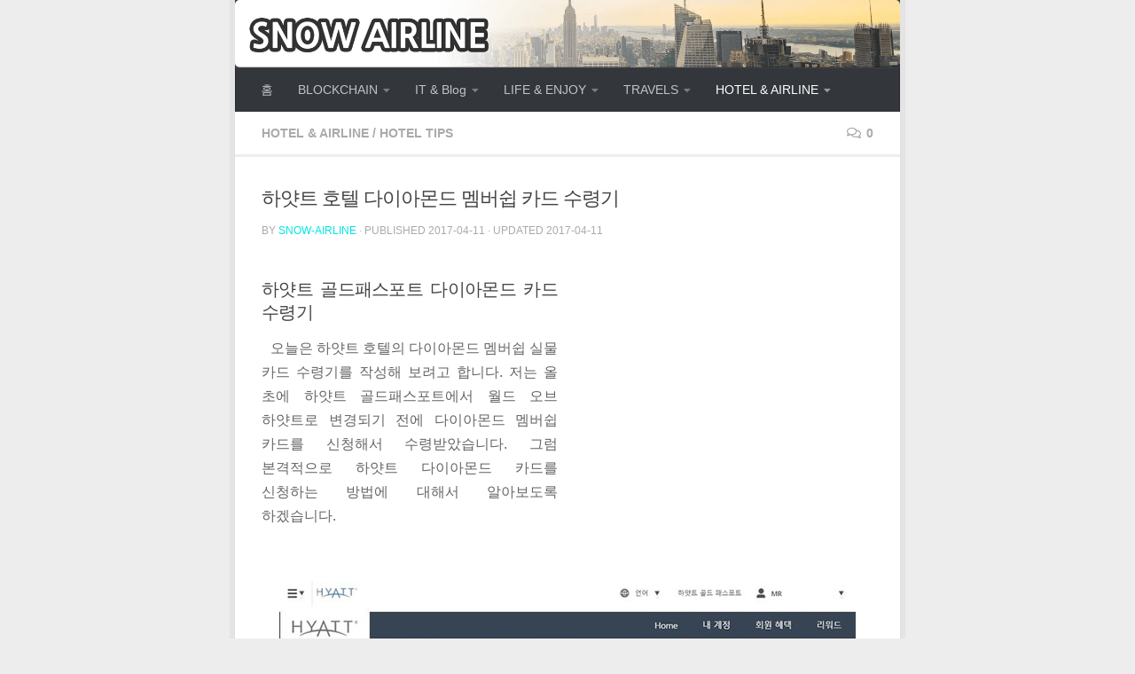

--- FILE ---
content_type: text/html; charset=UTF-8
request_url: http://snow-airline.com/hyatt-diamond/
body_size: 14155
content:
<!DOCTYPE html>
<html class="no-js" lang="ko-KR">
<head>
  <meta charset="UTF-8">
  <meta name="viewport" content="width=device-width, initial-scale=1.0">
  <link rel="profile" href="https://gmpg.org/xfn/11"/>
  <link rel="pingback" href="http://snow-airline.com/xmlrpc.php">

  <title>하얏트 호텔 다이아몬드 멤버쉽 카드 수령기</title><link rel="canonical" href="http://snow-airline.com/hyatt-diamond/"><meta name="description" content="하얏트 골드패스포트 다이아몬드 카드 수령기 오늘은 하얏트 호텔의 다이아몬드 멤버쉽 실물 카드 수령기를 작성해 보려고 합니다. 저는 올 초에 하얏트 골드패스포트에서 월드 오브 하얏트로 변경되기 전에 다이아몬드 멤버쉽 카드를 신"><meta name="keywords" content="하얏트,하얏트골드패스포트,하얏트다이아,하얏트다이아몬드"><meta property="og:type" content="article"><meta property="og:title" content="하얏트 호텔 다이아몬드 멤버쉽 카드 수령기"><meta property="og:url" content="http://snow-airline.com/hyatt-diamond/"><meta property="og:description" content="하얏트 골드패스포트 다이아몬드 카드 수령기 오늘은 하얏트 호텔의 다이아몬드 멤버쉽 실물 카드 수령기를 작성해 보려고 합니다. 저는 올 초에 하얏트 골드패스포트에서 월드 오브 하얏트로 변경되기 전에 다이아몬드 멤버쉽 카드를 신"><meta property="og:image" content="http://snow-airline.com/wp-content/uploads/2017/04/hyatt-diamond-01.jpg"><meta property="og:site_name" content="SNOW AIRLINE"><meta name="twitter:card" content="summary_large_image"><meta name="twitter:url" content="http://snow-airline.com/hyatt-diamond/"><meta name="twitter:title" content="하얏트 호텔 다이아몬드 멤버쉽 카드 수령기"><meta name="twitter:description" content="하얏트 골드패스포트 다이아몬드 카드 수령기 오늘은 하얏트 호텔의 다이아몬드 멤버쉽 실물 카드 수령기를 작성해 보려고 합니다. 저는 올 초에 하얏트 골드패스포트에서 월드 오브 하얏트로 변경되기 전에 다이아몬드 멤버쉽 카드를 신"><meta name="twitter:image" content="http://snow-airline.com/wp-content/uploads/2017/04/hyatt-diamond-01.jpg"><meta name="twitter:site" content="SNOW AIRLINE"><meta name="by" content=""><meta name='robots' content='max-image-preview:large'/>
<script>document.documentElement.className=document.documentElement.className.replace("no-js","js");</script>
<link rel='dns-prefetch' href='//s.w.org'/>
<link rel="alternate" type="application/rss+xml" title="SNOW AIRLINE &raquo; 피드" href="http://snow-airline.com/feed/"/>
<link rel="alternate" type="application/rss+xml" title="SNOW AIRLINE &raquo; 댓글 피드" href="http://snow-airline.com/comments/feed/"/>
<link rel="alternate" type="application/rss+xml" title="SNOW AIRLINE &raquo; 하얏트 호텔 다이아몬드 멤버쉽 카드 수령기 댓글 피드" href="http://snow-airline.com/hyatt-diamond/feed/"/>
<script>window._wpemojiSettings={"baseUrl":"https:\/\/s.w.org\/images\/core\/emoji\/14.0.0\/72x72\/","ext":".png","svgUrl":"https:\/\/s.w.org\/images\/core\/emoji\/14.0.0\/svg\/","svgExt":".svg","source":{"concatemoji":"http:\/\/snow-airline.com\/wp-includes\/js\/wp-emoji-release.min.js?ver=6.0.11"}};!function(e,a,t){var n,r,o,i=a.createElement("canvas"),p=i.getContext&&i.getContext("2d");function s(e,t){var a=String.fromCharCode,e=(p.clearRect(0,0,i.width,i.height),p.fillText(a.apply(this,e),0,0),i.toDataURL());return p.clearRect(0,0,i.width,i.height),p.fillText(a.apply(this,t),0,0),e===i.toDataURL()}function c(e){var t=a.createElement("script");t.src=e,t.defer=t.type="text/javascript",a.getElementsByTagName("head")[0].appendChild(t)}for(o=Array("flag","emoji"),t.supports={everything:!0,everythingExceptFlag:!0},r=0;r<o.length;r++)t.supports[o[r]]=function(e){if(!p||!p.fillText)return!1;switch(p.textBaseline="top",p.font="600 32px Arial",e){case"flag":return s([127987,65039,8205,9895,65039],[127987,65039,8203,9895,65039])?!1:!s([55356,56826,55356,56819],[55356,56826,8203,55356,56819])&&!s([55356,57332,56128,56423,56128,56418,56128,56421,56128,56430,56128,56423,56128,56447],[55356,57332,8203,56128,56423,8203,56128,56418,8203,56128,56421,8203,56128,56430,8203,56128,56423,8203,56128,56447]);case"emoji":return!s([129777,127995,8205,129778,127999],[129777,127995,8203,129778,127999])}return!1}(o[r]),t.supports.everything=t.supports.everything&&t.supports[o[r]],"flag"!==o[r]&&(t.supports.everythingExceptFlag=t.supports.everythingExceptFlag&&t.supports[o[r]]);t.supports.everythingExceptFlag=t.supports.everythingExceptFlag&&!t.supports.flag,t.DOMReady=!1,t.readyCallback=function(){t.DOMReady=!0},t.supports.everything||(n=function(){t.readyCallback()},a.addEventListener?(a.addEventListener("DOMContentLoaded",n,!1),e.addEventListener("load",n,!1)):(e.attachEvent("onload",n),a.attachEvent("onreadystatechange",function(){"complete"===a.readyState&&t.readyCallback()})),(e=t.source||{}).concatemoji?c(e.concatemoji):e.wpemoji&&e.twemoji&&(c(e.twemoji),c(e.wpemoji)))}(window,document,window._wpemojiSettings);</script>
<style>img.wp-smiley,img.emoji{display:inline!important;border:none!important;box-shadow:none!important;height:1em!important;width:1em!important;margin:0 .07em!important;vertical-align:-.1em!important;background:none!important;padding:0!important}</style>
	<link rel='stylesheet' id='wp-block-library-css' href='http://snow-airline.com/wp-includes/css/dist/block-library/A.style.min.css,qver=6.0.11.pagespeed.cf.Qbv5seeGl8.css' media='all'/>
<style id='global-styles-inline-css'>body{--wp--preset--color--black:#000;--wp--preset--color--cyan-bluish-gray:#abb8c3;--wp--preset--color--white:#fff;--wp--preset--color--pale-pink:#f78da7;--wp--preset--color--vivid-red:#cf2e2e;--wp--preset--color--luminous-vivid-orange:#ff6900;--wp--preset--color--luminous-vivid-amber:#fcb900;--wp--preset--color--light-green-cyan:#7bdcb5;--wp--preset--color--vivid-green-cyan:#00d084;--wp--preset--color--pale-cyan-blue:#8ed1fc;--wp--preset--color--vivid-cyan-blue:#0693e3;--wp--preset--color--vivid-purple:#9b51e0;--wp--preset--gradient--vivid-cyan-blue-to-vivid-purple:linear-gradient(135deg,rgba(6,147,227,1) 0%,#9b51e0 100%);--wp--preset--gradient--light-green-cyan-to-vivid-green-cyan:linear-gradient(135deg,#7adcb4 0%,#00d082 100%);--wp--preset--gradient--luminous-vivid-amber-to-luminous-vivid-orange:linear-gradient(135deg,rgba(252,185,0,1) 0%,rgba(255,105,0,1) 100%);--wp--preset--gradient--luminous-vivid-orange-to-vivid-red:linear-gradient(135deg,rgba(255,105,0,1) 0%,#cf2e2e 100%);--wp--preset--gradient--very-light-gray-to-cyan-bluish-gray:linear-gradient(135deg,#eee 0%,#a9b8c3 100%);--wp--preset--gradient--cool-to-warm-spectrum:linear-gradient(135deg,#4aeadc 0%,#9778d1 20%,#cf2aba 40%,#ee2c82 60%,#fb6962 80%,#fef84c 100%);--wp--preset--gradient--blush-light-purple:linear-gradient(135deg,#ffceec 0%,#9896f0 100%);--wp--preset--gradient--blush-bordeaux:linear-gradient(135deg,#fecda5 0%,#fe2d2d 50%,#6b003e 100%);--wp--preset--gradient--luminous-dusk:linear-gradient(135deg,#ffcb70 0%,#c751c0 50%,#4158d0 100%);--wp--preset--gradient--pale-ocean:linear-gradient(135deg,#fff5cb 0%,#b6e3d4 50%,#33a7b5 100%);--wp--preset--gradient--electric-grass:linear-gradient(135deg,#caf880 0%,#71ce7e 100%);--wp--preset--gradient--midnight:linear-gradient(135deg,#020381 0%,#2874fc 100%);--wp--preset--duotone--dark-grayscale:url(#wp-duotone-dark-grayscale);--wp--preset--duotone--grayscale:url(#wp-duotone-grayscale);--wp--preset--duotone--purple-yellow:url(#wp-duotone-purple-yellow);--wp--preset--duotone--blue-red:url(#wp-duotone-blue-red);--wp--preset--duotone--midnight:url(#wp-duotone-midnight);--wp--preset--duotone--magenta-yellow:url(#wp-duotone-magenta-yellow);--wp--preset--duotone--purple-green:url(#wp-duotone-purple-green);--wp--preset--duotone--blue-orange:url(#wp-duotone-blue-orange);--wp--preset--font-size--small:13px;--wp--preset--font-size--medium:20px;--wp--preset--font-size--large:36px;--wp--preset--font-size--x-large:42px}.has-black-color{color:var(--wp--preset--color--black)!important}.has-cyan-bluish-gray-color{color:var(--wp--preset--color--cyan-bluish-gray)!important}.has-white-color{color:var(--wp--preset--color--white)!important}.has-pale-pink-color{color:var(--wp--preset--color--pale-pink)!important}.has-vivid-red-color{color:var(--wp--preset--color--vivid-red)!important}.has-luminous-vivid-orange-color{color:var(--wp--preset--color--luminous-vivid-orange)!important}.has-luminous-vivid-amber-color{color:var(--wp--preset--color--luminous-vivid-amber)!important}.has-light-green-cyan-color{color:var(--wp--preset--color--light-green-cyan)!important}.has-vivid-green-cyan-color{color:var(--wp--preset--color--vivid-green-cyan)!important}.has-pale-cyan-blue-color{color:var(--wp--preset--color--pale-cyan-blue)!important}.has-vivid-cyan-blue-color{color:var(--wp--preset--color--vivid-cyan-blue)!important}.has-vivid-purple-color{color:var(--wp--preset--color--vivid-purple)!important}.has-black-background-color{background-color:var(--wp--preset--color--black)!important}.has-cyan-bluish-gray-background-color{background-color:var(--wp--preset--color--cyan-bluish-gray)!important}.has-white-background-color{background-color:var(--wp--preset--color--white)!important}.has-pale-pink-background-color{background-color:var(--wp--preset--color--pale-pink)!important}.has-vivid-red-background-color{background-color:var(--wp--preset--color--vivid-red)!important}.has-luminous-vivid-orange-background-color{background-color:var(--wp--preset--color--luminous-vivid-orange)!important}.has-luminous-vivid-amber-background-color{background-color:var(--wp--preset--color--luminous-vivid-amber)!important}.has-light-green-cyan-background-color{background-color:var(--wp--preset--color--light-green-cyan)!important}.has-vivid-green-cyan-background-color{background-color:var(--wp--preset--color--vivid-green-cyan)!important}.has-pale-cyan-blue-background-color{background-color:var(--wp--preset--color--pale-cyan-blue)!important}.has-vivid-cyan-blue-background-color{background-color:var(--wp--preset--color--vivid-cyan-blue)!important}.has-vivid-purple-background-color{background-color:var(--wp--preset--color--vivid-purple)!important}.has-black-border-color{border-color:var(--wp--preset--color--black)!important}.has-cyan-bluish-gray-border-color{border-color:var(--wp--preset--color--cyan-bluish-gray)!important}.has-white-border-color{border-color:var(--wp--preset--color--white)!important}.has-pale-pink-border-color{border-color:var(--wp--preset--color--pale-pink)!important}.has-vivid-red-border-color{border-color:var(--wp--preset--color--vivid-red)!important}.has-luminous-vivid-orange-border-color{border-color:var(--wp--preset--color--luminous-vivid-orange)!important}.has-luminous-vivid-amber-border-color{border-color:var(--wp--preset--color--luminous-vivid-amber)!important}.has-light-green-cyan-border-color{border-color:var(--wp--preset--color--light-green-cyan)!important}.has-vivid-green-cyan-border-color{border-color:var(--wp--preset--color--vivid-green-cyan)!important}.has-pale-cyan-blue-border-color{border-color:var(--wp--preset--color--pale-cyan-blue)!important}.has-vivid-cyan-blue-border-color{border-color:var(--wp--preset--color--vivid-cyan-blue)!important}.has-vivid-purple-border-color{border-color:var(--wp--preset--color--vivid-purple)!important}.has-vivid-cyan-blue-to-vivid-purple-gradient-background{background:var(--wp--preset--gradient--vivid-cyan-blue-to-vivid-purple)!important}.has-light-green-cyan-to-vivid-green-cyan-gradient-background{background:var(--wp--preset--gradient--light-green-cyan-to-vivid-green-cyan)!important}.has-luminous-vivid-amber-to-luminous-vivid-orange-gradient-background{background:var(--wp--preset--gradient--luminous-vivid-amber-to-luminous-vivid-orange)!important}.has-luminous-vivid-orange-to-vivid-red-gradient-background{background:var(--wp--preset--gradient--luminous-vivid-orange-to-vivid-red)!important}.has-very-light-gray-to-cyan-bluish-gray-gradient-background{background:var(--wp--preset--gradient--very-light-gray-to-cyan-bluish-gray)!important}.has-cool-to-warm-spectrum-gradient-background{background:var(--wp--preset--gradient--cool-to-warm-spectrum)!important}.has-blush-light-purple-gradient-background{background:var(--wp--preset--gradient--blush-light-purple)!important}.has-blush-bordeaux-gradient-background{background:var(--wp--preset--gradient--blush-bordeaux)!important}.has-luminous-dusk-gradient-background{background:var(--wp--preset--gradient--luminous-dusk)!important}.has-pale-ocean-gradient-background{background:var(--wp--preset--gradient--pale-ocean)!important}.has-electric-grass-gradient-background{background:var(--wp--preset--gradient--electric-grass)!important}.has-midnight-gradient-background{background:var(--wp--preset--gradient--midnight)!important}.has-small-font-size{font-size:var(--wp--preset--font-size--small)!important}.has-medium-font-size{font-size:var(--wp--preset--font-size--medium)!important}.has-large-font-size{font-size:var(--wp--preset--font-size--large)!important}.has-x-large-font-size{font-size:var(--wp--preset--font-size--x-large)!important}</style>
<link rel='stylesheet' id='hueman-main-style-css' href='http://snow-airline.com/wp-content/themes/hueman/assets/front/css/main.min.css?ver=3.7.23' media='all'/>
<style id='hueman-main-style-inline-css'>body{font-family:Tahoma,sans-serif;font-size:.88rem}@media only screen and (min-width:720px){.nav>li{font-size:.88rem}}.boxed #wrapper,.container-inner{max-width:750px}@media only screen and (min-width:720px){.boxed .desktop-sticky{width:750px}}.sidebar .widget{padding-left:20px;padding-right:20px;padding-top:20px}::selection{background-color:#00e5e1}::-moz-selection{background-color:#00e5e1}a,a>span.hu-external::after,.themeform label .required,#flexslider-featured .flex-direction-nav .flex-next:hover,#flexslider-featured .flex-direction-nav .flex-prev:hover,.post-hover:hover .post-title a,.post-title a:hover,.sidebar.s1 .post-nav li a:hover i,.content .post-nav li a:hover i,.post-related a:hover,.sidebar.s1 .widget_rss ul li a,#footer .widget_rss ul li a,.sidebar.s1 .widget_calendar a,#footer .widget_calendar a,.sidebar.s1 .alx-tab .tab-item-category a,.sidebar.s1 .alx-posts .post-item-category a,.sidebar.s1 .alx-tab li:hover .tab-item-title a,.sidebar.s1 .alx-tab li:hover .tab-item-comment a,.sidebar.s1 .alx-posts li:hover .post-item-title a,#footer .alx-tab .tab-item-category a,#footer .alx-posts .post-item-category a,#footer .alx-tab li:hover .tab-item-title a,#footer .alx-tab li:hover .tab-item-comment a,#footer .alx-posts li:hover .post-item-title a,.comment-tabs li.active a,.comment-awaiting-moderation,.child-menu a:hover,.child-menu .current_page_item>a,.wp-pagenavi a{color:#00e5e1}input[type="submit"],.themeform button[type="submit"],.sidebar.s1 .sidebar-top,.sidebar.s1 .sidebar-toggle,#flexslider-featured .flex-control-nav li a.flex-active,.post-tags a:hover,.sidebar.s1 .widget_calendar caption,#footer .widget_calendar caption,.author-bio .bio-avatar:after,.commentlist li.bypostauthor>.comment-body:after,.commentlist li.comment-author-admin>.comment-body:after{background-color:#00e5e1}.post-format .format-container{border-color:#00e5e1}.sidebar.s1 .alx-tabs-nav li.active a,#footer .alx-tabs-nav li.active a,.comment-tabs li.active a,.wp-pagenavi a:hover,.wp-pagenavi a:active,.wp-pagenavi span.current{border-bottom-color:#00e5e1!important}.sidebar.s2 .post-nav li a:hover i,.sidebar.s2 .widget_rss ul li a,.sidebar.s2 .widget_calendar a,.sidebar.s2 .alx-tab .tab-item-category a,.sidebar.s2 .alx-posts .post-item-category a,.sidebar.s2 .alx-tab li:hover .tab-item-title a,.sidebar.s2 .alx-tab li:hover .tab-item-comment a,.sidebar.s2 .alx-posts li:hover .post-item-title a{color:#ff940a}.sidebar.s2 .sidebar-top,.sidebar.s2 .sidebar-toggle,.post-comments,.jp-play-bar,.jp-volume-bar-value,.sidebar.s2 .widget_calendar caption{background-color:#ff940a}.sidebar.s2 .alx-tabs-nav li.active a{border-bottom-color:#ff940a}.post-comments::before{border-right-color:#ff940a}.search-expand,#nav-topbar.nav-container{background-color:#26272b}@media only screen and (min-width:720px){#nav-topbar .nav ul{background-color:#26272b}}.is-scrolled #header .nav-container.desktop-sticky,.is-scrolled #header .search-expand{background-color:#26272b;background-color:rgba(38,39,43,.90)}.is-scrolled .topbar-transparent #nav-topbar.desktop-sticky .nav ul{background-color:#26272b;background-color:rgba(38,39,43,.95)}#header{background-color:#33363b}@media only screen and (min-width:720px){#nav-header .nav ul{background-color:#33363b}}#header #nav-mobile{background-color:#33363b}.is-scrolled #header #nav-mobile{background-color:#33363b;background-color:rgba(51,54,59,.90)}#nav-header.nav-container,#main-header-search .search-expand{background-color:#33363b}@media only screen and (min-width:720px){#nav-header .nav ul{background-color:#33363b}}img{-webkit-border-radius:5px;border-radius:5px}body{background-color:#ededed}</style>
<link rel='stylesheet' id='theme-stylesheet-css' href='http://snow-airline.com/wp-content/themes/hueman-childify/A.style.css,qver=1.0.pagespeed.cf.1B2M2Y8Asg.css' media='all'/>
<link rel='stylesheet' id='hueman-font-awesome-css' href='http://snow-airline.com/wp-content/themes/hueman/assets/front/css/A.font-awesome.min.css,qver=3.7.23.pagespeed.cf.pkzLiHVGPZ.css' media='all'/>
<script src='http://snow-airline.com/wp-includes/js/jquery/jquery.min.js,qver=3.6.0.pagespeed.jm.izqK4d2SK0.js' id='jquery-core-js'></script>
<script src='http://snow-airline.com/wp-includes/js/jquery/jquery-migrate.min.js,qver=3.3.2.pagespeed.jm.Ws-UgblvVg.js' id='jquery-migrate-js'></script>
<link rel="https://api.w.org/" href="http://snow-airline.com/wp-json/"/><link rel="alternate" type="application/json" href="http://snow-airline.com/wp-json/wp/v2/posts/747"/><link rel="EditURI" type="application/rsd+xml" title="RSD" href="http://snow-airline.com/xmlrpc.php?rsd"/>
<link rel="wlwmanifest" type="application/wlwmanifest+xml" href="http://snow-airline.com/wp-includes/wlwmanifest.xml"/> 
<meta name="generator" content="WordPress 6.0.11"/>
<link rel="canonical" href="http://snow-airline.com/hyatt-diamond/"/>
<link rel='shortlink' href='http://snow-airline.com/?p=747'/>
<link rel="alternate" type="application/json+oembed" href="http://snow-airline.com/wp-json/oembed/1.0/embed?url=http%3A%2F%2Fsnow-airline.com%2Fhyatt-diamond%2F"/>
<link rel="alternate" type="text/xml+oembed" href="http://snow-airline.com/wp-json/oembed/1.0/embed?url=http%3A%2F%2Fsnow-airline.com%2Fhyatt-diamond%2F&#038;format=xml"/>
<meta name="naver-site-verification" content="811cf78d1c08988a599e92ad3b4646ef7bcfeef8"/>
<meta name="google-site-verification" content="2cEmfmvU_NkQNZk8kJcGZsQ3DlqdxBycZSrpKRKdyvA"/>
<meta name="yandex-verification" content="53a5ec7a7cea29f1"/>
<meta name="msvalidate.01" content="22A4E54267922B452D5C3D7549CB3055"/><script async src="//pagead2.googlesyndication.com/pagead/js/adsbygoogle.js"></script>    <link rel="preload" as="font" type="font/woff2" href="http://snow-airline.com/wp-content/themes/hueman/assets/front/webfonts/fa-brands-400.woff2?v=5.15.2" crossorigin="anonymous"/>
    <link rel="preload" as="font" type="font/woff2" href="http://snow-airline.com/wp-content/themes/hueman/assets/front/webfonts/fa-regular-400.woff2?v=5.15.2" crossorigin="anonymous"/>
    <link rel="preload" as="font" type="font/woff2" href="http://snow-airline.com/wp-content/themes/hueman/assets/front/webfonts/fa-solid-900.woff2?v=5.15.2" crossorigin="anonymous"/>
  <!--[if lt IE 9]>
<script src="http://snow-airline.com/wp-content/themes/hueman/assets/front/js/ie/html5shiv-printshiv.min.js"></script>
<script src="http://snow-airline.com/wp-content/themes/hueman/assets/front/js/ie/selectivizr.js"></script>
<![endif]-->
<link rel="icon" href="[data-uri]" sizes="32x32"/>
<link rel="icon" href="http://snow-airline.com/wp-content/uploads/2020/07/xcropped-KakaoTalk_20200724_191023907-2-192x192.png.pagespeed.ic.xipn1Ix6F6.png" sizes="192x192"/>
<link rel="apple-touch-icon" href="http://snow-airline.com/wp-content/uploads/2020/07/xcropped-KakaoTalk_20200724_191023907-2-180x180.png.pagespeed.ic.iovpQ8ZRwY.png"/>
<meta name="msapplication-TileImage" content="http://snow-airline.com/wp-content/uploads/2020/07/cropped-KakaoTalk_20200724_191023907-2-270x270.png"/>
		<style id="wp-custom-css">.entry ins{background:transparent!important}.single .post-title{font-size:22px}.entry h2{font-size:20px;text-align:justify}.entry h3{font-size:20px;text-align:justify}.entry h4{font-size:19px;text-align:justify}.entry h5{font-size:19px;text-align:justify}.entry p{text-indent:10px;font-size:16px;line-height:170%;text-align:justify;word-break:keep-all}.page-title{padding-top:12px;padding-bottom:12px;border-bottom:3px solid #eee}</style>
		</head>

<body class="post-template-default single single-post postid-747 single-format-standard wp-custom-logo wp-embed-responsive col-1c boxed header-desktop-sticky header-mobile-sticky hueman-3-7-23-with-child-theme chrome">
<svg xmlns="http://www.w3.org/2000/svg" viewBox="0 0 0 0" width="0" height="0" focusable="false" role="none" style="visibility: hidden; position: absolute; left: -9999px; overflow: hidden;"><defs><filter id="wp-duotone-dark-grayscale"><feColorMatrix color-interpolation-filters="sRGB" type="matrix" values=" .299 .587 .114 0 0 .299 .587 .114 0 0 .299 .587 .114 0 0 .299 .587 .114 0 0 "/><feComponentTransfer color-interpolation-filters="sRGB"><feFuncR type="table" tableValues="0 0.49803921568627"/><feFuncG type="table" tableValues="0 0.49803921568627"/><feFuncB type="table" tableValues="0 0.49803921568627"/><feFuncA type="table" tableValues="1 1"/></feComponentTransfer><feComposite in2="SourceGraphic" operator="in"/></filter></defs></svg><svg xmlns="http://www.w3.org/2000/svg" viewBox="0 0 0 0" width="0" height="0" focusable="false" role="none" style="visibility: hidden; position: absolute; left: -9999px; overflow: hidden;"><defs><filter id="wp-duotone-grayscale"><feColorMatrix color-interpolation-filters="sRGB" type="matrix" values=" .299 .587 .114 0 0 .299 .587 .114 0 0 .299 .587 .114 0 0 .299 .587 .114 0 0 "/><feComponentTransfer color-interpolation-filters="sRGB"><feFuncR type="table" tableValues="0 1"/><feFuncG type="table" tableValues="0 1"/><feFuncB type="table" tableValues="0 1"/><feFuncA type="table" tableValues="1 1"/></feComponentTransfer><feComposite in2="SourceGraphic" operator="in"/></filter></defs></svg><svg xmlns="http://www.w3.org/2000/svg" viewBox="0 0 0 0" width="0" height="0" focusable="false" role="none" style="visibility: hidden; position: absolute; left: -9999px; overflow: hidden;"><defs><filter id="wp-duotone-purple-yellow"><feColorMatrix color-interpolation-filters="sRGB" type="matrix" values=" .299 .587 .114 0 0 .299 .587 .114 0 0 .299 .587 .114 0 0 .299 .587 .114 0 0 "/><feComponentTransfer color-interpolation-filters="sRGB"><feFuncR type="table" tableValues="0.54901960784314 0.98823529411765"/><feFuncG type="table" tableValues="0 1"/><feFuncB type="table" tableValues="0.71764705882353 0.25490196078431"/><feFuncA type="table" tableValues="1 1"/></feComponentTransfer><feComposite in2="SourceGraphic" operator="in"/></filter></defs></svg><svg xmlns="http://www.w3.org/2000/svg" viewBox="0 0 0 0" width="0" height="0" focusable="false" role="none" style="visibility: hidden; position: absolute; left: -9999px; overflow: hidden;"><defs><filter id="wp-duotone-blue-red"><feColorMatrix color-interpolation-filters="sRGB" type="matrix" values=" .299 .587 .114 0 0 .299 .587 .114 0 0 .299 .587 .114 0 0 .299 .587 .114 0 0 "/><feComponentTransfer color-interpolation-filters="sRGB"><feFuncR type="table" tableValues="0 1"/><feFuncG type="table" tableValues="0 0.27843137254902"/><feFuncB type="table" tableValues="0.5921568627451 0.27843137254902"/><feFuncA type="table" tableValues="1 1"/></feComponentTransfer><feComposite in2="SourceGraphic" operator="in"/></filter></defs></svg><svg xmlns="http://www.w3.org/2000/svg" viewBox="0 0 0 0" width="0" height="0" focusable="false" role="none" style="visibility: hidden; position: absolute; left: -9999px; overflow: hidden;"><defs><filter id="wp-duotone-midnight"><feColorMatrix color-interpolation-filters="sRGB" type="matrix" values=" .299 .587 .114 0 0 .299 .587 .114 0 0 .299 .587 .114 0 0 .299 .587 .114 0 0 "/><feComponentTransfer color-interpolation-filters="sRGB"><feFuncR type="table" tableValues="0 0"/><feFuncG type="table" tableValues="0 0.64705882352941"/><feFuncB type="table" tableValues="0 1"/><feFuncA type="table" tableValues="1 1"/></feComponentTransfer><feComposite in2="SourceGraphic" operator="in"/></filter></defs></svg><svg xmlns="http://www.w3.org/2000/svg" viewBox="0 0 0 0" width="0" height="0" focusable="false" role="none" style="visibility: hidden; position: absolute; left: -9999px; overflow: hidden;"><defs><filter id="wp-duotone-magenta-yellow"><feColorMatrix color-interpolation-filters="sRGB" type="matrix" values=" .299 .587 .114 0 0 .299 .587 .114 0 0 .299 .587 .114 0 0 .299 .587 .114 0 0 "/><feComponentTransfer color-interpolation-filters="sRGB"><feFuncR type="table" tableValues="0.78039215686275 1"/><feFuncG type="table" tableValues="0 0.94901960784314"/><feFuncB type="table" tableValues="0.35294117647059 0.47058823529412"/><feFuncA type="table" tableValues="1 1"/></feComponentTransfer><feComposite in2="SourceGraphic" operator="in"/></filter></defs></svg><svg xmlns="http://www.w3.org/2000/svg" viewBox="0 0 0 0" width="0" height="0" focusable="false" role="none" style="visibility: hidden; position: absolute; left: -9999px; overflow: hidden;"><defs><filter id="wp-duotone-purple-green"><feColorMatrix color-interpolation-filters="sRGB" type="matrix" values=" .299 .587 .114 0 0 .299 .587 .114 0 0 .299 .587 .114 0 0 .299 .587 .114 0 0 "/><feComponentTransfer color-interpolation-filters="sRGB"><feFuncR type="table" tableValues="0.65098039215686 0.40392156862745"/><feFuncG type="table" tableValues="0 1"/><feFuncB type="table" tableValues="0.44705882352941 0.4"/><feFuncA type="table" tableValues="1 1"/></feComponentTransfer><feComposite in2="SourceGraphic" operator="in"/></filter></defs></svg><svg xmlns="http://www.w3.org/2000/svg" viewBox="0 0 0 0" width="0" height="0" focusable="false" role="none" style="visibility: hidden; position: absolute; left: -9999px; overflow: hidden;"><defs><filter id="wp-duotone-blue-orange"><feColorMatrix color-interpolation-filters="sRGB" type="matrix" values=" .299 .587 .114 0 0 .299 .587 .114 0 0 .299 .587 .114 0 0 .299 .587 .114 0 0 "/><feComponentTransfer color-interpolation-filters="sRGB"><feFuncR type="table" tableValues="0.098039215686275 1"/><feFuncG type="table" tableValues="0 0.66274509803922"/><feFuncB type="table" tableValues="0.84705882352941 0.41960784313725"/><feFuncA type="table" tableValues="1 1"/></feComponentTransfer><feComposite in2="SourceGraphic" operator="in"/></filter></defs></svg><div id="wrapper">
  <a class="screen-reader-text skip-link" href="#content">Skip to content</a>
  
  <header id="header" class="main-menu-mobile-on one-mobile-menu main_menu header-ads-desktop  topbar-transparent has-header-img">
        <nav class="nav-container group mobile-menu mobile-sticky " id="nav-mobile" data-menu-id="header-1">
  <div class="mobile-title-logo-in-header"><p class="site-title">                  <a class="custom-logo-link" href="http://snow-airline.com/" rel="home" title="SNOW AIRLINE | Home page"><img src="http://snow-airline.com/wp-content/uploads/2020/07/415x306xcropped-KakaoTalk_20200724_191023907-1.png.pagespeed.ic.3D1O3qODe-.png" alt="SNOW AIRLINE" width="415" height="306"/></a>                </p></div>
        
                    <!-- <div class="ham__navbar-toggler collapsed" aria-expanded="false">
          <div class="ham__navbar-span-wrapper">
            <span class="ham-toggler-menu__span"></span>
          </div>
        </div> -->
        <button class="ham__navbar-toggler-two collapsed" title="Menu" aria-expanded="false">
          <span class="ham__navbar-span-wrapper">
            <span class="line line-1"></span>
            <span class="line line-2"></span>
            <span class="line line-3"></span>
          </span>
        </button>
            
      <div class="nav-text"></div>
      <div class="nav-wrap container">
                  <ul class="nav container-inner group mobile-search">
                            <li>
                  <form role="search" method="get" class="search-form" action="http://snow-airline.com/">
				<label>
					<span class="screen-reader-text">검색:</span>
					<input type="search" class="search-field" placeholder="검색 &hellip;" value="" name="s"/>
				</label>
				<input type="submit" class="search-submit" value="검색"/>
			</form>                </li>
                      </ul>
                <ul id="menu-top" class="nav container-inner group"><li id="menu-item-30" class="menu-item menu-item-type-custom menu-item-object-custom menu-item-home menu-item-30"><a href="http://snow-airline.com/">홈</a></li>
<li id="menu-item-1278" class="menu-item menu-item-type-taxonomy menu-item-object-category menu-item-has-children menu-item-1278"><a href="http://snow-airline.com/category/block/">BLOCKCHAIN</a>
<ul class="sub-menu">
	<li id="menu-item-1280" class="menu-item menu-item-type-taxonomy menu-item-object-category menu-item-1280"><a href="http://snow-airline.com/category/block/blocknews/">BLOCKCHAIN News</a></li>
	<li id="menu-item-1281" class="menu-item menu-item-type-taxonomy menu-item-object-category menu-item-1281"><a href="http://snow-airline.com/category/block/blockinfo/">Cryptocurrency</a></li>
	<li id="menu-item-1279" class="menu-item menu-item-type-taxonomy menu-item-object-category menu-item-1279"><a href="http://snow-airline.com/category/block/blockmining/">Mining &#038; POS</a></li>
	<li id="menu-item-1683" class="menu-item menu-item-type-taxonomy menu-item-object-category menu-item-1683"><a href="http://snow-airline.com/category/block/gluwa/">Gluwa</a></li>
</ul>
</li>
<li id="menu-item-79" class="menu-item menu-item-type-taxonomy menu-item-object-category menu-item-has-children menu-item-79"><a href="http://snow-airline.com/category/web/">IT &#038; Blog</a>
<ul class="sub-menu">
	<li id="menu-item-450" class="menu-item menu-item-type-taxonomy menu-item-object-category menu-item-450"><a href="http://snow-airline.com/category/web/it/">IT</a></li>
	<li id="menu-item-451" class="menu-item menu-item-type-taxonomy menu-item-object-category menu-item-451"><a href="http://snow-airline.com/category/web/os/">OS</a></li>
	<li id="menu-item-1500" class="menu-item menu-item-type-taxonomy menu-item-object-category menu-item-1500"><a href="http://snow-airline.com/category/web/mobile/">Mobile</a></li>
	<li id="menu-item-256" class="menu-item menu-item-type-taxonomy menu-item-object-category menu-item-256"><a href="http://snow-airline.com/category/blog/blogs/">Blog</a></li>
	<li id="menu-item-255" class="menu-item menu-item-type-taxonomy menu-item-object-category menu-item-255"><a href="http://snow-airline.com/category/blog/adsense/">AdSense</a></li>
	<li id="menu-item-257" class="menu-item menu-item-type-taxonomy menu-item-object-category menu-item-257"><a href="http://snow-airline.com/category/blog/wordpress/">WordPress</a></li>
</ul>
</li>
<li id="menu-item-76" class="menu-item menu-item-type-taxonomy menu-item-object-category menu-item-has-children menu-item-76"><a href="http://snow-airline.com/category/life/">LIFE &amp; ENJOY</a>
<ul class="sub-menu">
	<li id="menu-item-34" class="menu-item menu-item-type-taxonomy menu-item-object-category menu-item-34"><a href="http://snow-airline.com/category/life/diary/">DIARY</a></li>
	<li id="menu-item-701" class="menu-item menu-item-type-taxonomy menu-item-object-category menu-item-701"><a href="http://snow-airline.com/category/life/news/">News</a></li>
	<li id="menu-item-452" class="menu-item menu-item-type-taxonomy menu-item-object-category menu-item-452"><a href="http://snow-airline.com/category/life/tips/">Tips</a></li>
	<li id="menu-item-77" class="menu-item menu-item-type-taxonomy menu-item-object-category menu-item-77"><a href="http://snow-airline.com/category/life/food/">FOOD</a></li>
	<li id="menu-item-78" class="menu-item menu-item-type-taxonomy menu-item-object-category menu-item-78"><a href="http://snow-airline.com/category/life/game/">GAME</a></li>
	<li id="menu-item-178" class="menu-item menu-item-type-taxonomy menu-item-object-category menu-item-178"><a href="http://snow-airline.com/category/life/movie/">MOVIE</a></li>
	<li id="menu-item-314" class="menu-item menu-item-type-taxonomy menu-item-object-category menu-item-314"><a href="http://snow-airline.com/category/life/drama/">DRAMA</a></li>
</ul>
</li>
<li id="menu-item-65" class="menu-item menu-item-type-taxonomy menu-item-object-category menu-item-has-children menu-item-65"><a href="http://snow-airline.com/category/travel/">TRAVELS</a>
<ul class="sub-menu">
	<li id="menu-item-66" class="menu-item menu-item-type-taxonomy menu-item-object-category menu-item-66"><a href="http://snow-airline.com/category/travel/travel-tip/">TRAVEL TIPS</a></li>
	<li id="menu-item-67" class="menu-item menu-item-type-taxonomy menu-item-object-category menu-item-67"><a href="http://snow-airline.com/category/travel/travels/">TRAVELS</a></li>
</ul>
</li>
<li id="menu-item-1384" class="menu-item menu-item-type-taxonomy menu-item-object-category current-post-ancestor current-menu-parent current-post-parent menu-item-has-children menu-item-1384"><a href="http://snow-airline.com/category/hotelair/">HOTEL &amp; AIRLINE</a>
<ul class="sub-menu">
	<li id="menu-item-1044" class="menu-item menu-item-type-taxonomy menu-item-object-category menu-item-1044"><a href="http://snow-airline.com/category/hotelair/hotelnews/">HOTEL News</a></li>
	<li id="menu-item-61" class="menu-item menu-item-type-taxonomy menu-item-object-category current-post-ancestor current-menu-parent current-post-parent menu-item-61"><a href="http://snow-airline.com/category/hotelair/hotel-tip/">HOTEL TIPS</a></li>
	<li id="menu-item-60" class="menu-item menu-item-type-taxonomy menu-item-object-category menu-item-60"><a href="http://snow-airline.com/category/hotelair/hotel-promotion/">HOTEL Promotions</a></li>
	<li id="menu-item-1041" class="menu-item menu-item-type-taxonomy menu-item-object-category menu-item-1041"><a href="http://snow-airline.com/category/hotelair/airlinenews/">AIRLINE News</a></li>
	<li id="menu-item-64" class="menu-item menu-item-type-taxonomy menu-item-object-category menu-item-64"><a href="http://snow-airline.com/category/hotelair/airline-tip/">AIRLINE TIPS</a></li>
	<li id="menu-item-63" class="menu-item menu-item-type-taxonomy menu-item-object-category menu-item-63"><a href="http://snow-airline.com/category/hotelair/airline-promotion/">AIRLINE Promotions</a></li>
</ul>
</li>
</ul>      </div>
</nav><!--/#nav-topbar-->  
  
  <div class="container group">
        <div class="container-inner">

                <div id="header-image-wrap">
              <div class="group hu-pad central-header-zone">
                                                  </div>

              <a href="http://snow-airline.com/" rel="home"><img src="http://snow-airline.com/wp-content/uploads/2017/03/1380x140xsnow-banner.png.pagespeed.ic.zp6EvbSg2Q.webp" width="1380" height="140" alt="" class="new-site-image" srcset="http://snow-airline.com/wp-content/uploads/2017/03/snow-banner.png 1380w, http://snow-airline.com/wp-content/uploads/2017/03/snow-banner-300x30.png 300w, http://snow-airline.com/wp-content/uploads/2017/03/snow-banner-768x78.png 768w, http://snow-airline.com/wp-content/uploads/2017/03/snow-banner-900x91.png 900w" sizes="(max-width: 1380px) 100vw, 1380px"/></a>          </div>
      
                <nav class="nav-container group desktop-menu " id="nav-header" data-menu-id="header-2">
    <div class="nav-text"><!-- put your mobile menu text here --></div>

  <div class="nav-wrap container">
        <ul id="menu-top-1" class="nav container-inner group"><li class="menu-item menu-item-type-custom menu-item-object-custom menu-item-home menu-item-30"><a href="http://snow-airline.com/">홈</a></li>
<li class="menu-item menu-item-type-taxonomy menu-item-object-category menu-item-has-children menu-item-1278"><a href="http://snow-airline.com/category/block/">BLOCKCHAIN</a>
<ul class="sub-menu">
	<li class="menu-item menu-item-type-taxonomy menu-item-object-category menu-item-1280"><a href="http://snow-airline.com/category/block/blocknews/">BLOCKCHAIN News</a></li>
	<li class="menu-item menu-item-type-taxonomy menu-item-object-category menu-item-1281"><a href="http://snow-airline.com/category/block/blockinfo/">Cryptocurrency</a></li>
	<li class="menu-item menu-item-type-taxonomy menu-item-object-category menu-item-1279"><a href="http://snow-airline.com/category/block/blockmining/">Mining &#038; POS</a></li>
	<li class="menu-item menu-item-type-taxonomy menu-item-object-category menu-item-1683"><a href="http://snow-airline.com/category/block/gluwa/">Gluwa</a></li>
</ul>
</li>
<li class="menu-item menu-item-type-taxonomy menu-item-object-category menu-item-has-children menu-item-79"><a href="http://snow-airline.com/category/web/">IT &#038; Blog</a>
<ul class="sub-menu">
	<li class="menu-item menu-item-type-taxonomy menu-item-object-category menu-item-450"><a href="http://snow-airline.com/category/web/it/">IT</a></li>
	<li class="menu-item menu-item-type-taxonomy menu-item-object-category menu-item-451"><a href="http://snow-airline.com/category/web/os/">OS</a></li>
	<li class="menu-item menu-item-type-taxonomy menu-item-object-category menu-item-1500"><a href="http://snow-airline.com/category/web/mobile/">Mobile</a></li>
	<li class="menu-item menu-item-type-taxonomy menu-item-object-category menu-item-256"><a href="http://snow-airline.com/category/blog/blogs/">Blog</a></li>
	<li class="menu-item menu-item-type-taxonomy menu-item-object-category menu-item-255"><a href="http://snow-airline.com/category/blog/adsense/">AdSense</a></li>
	<li class="menu-item menu-item-type-taxonomy menu-item-object-category menu-item-257"><a href="http://snow-airline.com/category/blog/wordpress/">WordPress</a></li>
</ul>
</li>
<li class="menu-item menu-item-type-taxonomy menu-item-object-category menu-item-has-children menu-item-76"><a href="http://snow-airline.com/category/life/">LIFE &amp; ENJOY</a>
<ul class="sub-menu">
	<li class="menu-item menu-item-type-taxonomy menu-item-object-category menu-item-34"><a href="http://snow-airline.com/category/life/diary/">DIARY</a></li>
	<li class="menu-item menu-item-type-taxonomy menu-item-object-category menu-item-701"><a href="http://snow-airline.com/category/life/news/">News</a></li>
	<li class="menu-item menu-item-type-taxonomy menu-item-object-category menu-item-452"><a href="http://snow-airline.com/category/life/tips/">Tips</a></li>
	<li class="menu-item menu-item-type-taxonomy menu-item-object-category menu-item-77"><a href="http://snow-airline.com/category/life/food/">FOOD</a></li>
	<li class="menu-item menu-item-type-taxonomy menu-item-object-category menu-item-78"><a href="http://snow-airline.com/category/life/game/">GAME</a></li>
	<li class="menu-item menu-item-type-taxonomy menu-item-object-category menu-item-178"><a href="http://snow-airline.com/category/life/movie/">MOVIE</a></li>
	<li class="menu-item menu-item-type-taxonomy menu-item-object-category menu-item-314"><a href="http://snow-airline.com/category/life/drama/">DRAMA</a></li>
</ul>
</li>
<li class="menu-item menu-item-type-taxonomy menu-item-object-category menu-item-has-children menu-item-65"><a href="http://snow-airline.com/category/travel/">TRAVELS</a>
<ul class="sub-menu">
	<li class="menu-item menu-item-type-taxonomy menu-item-object-category menu-item-66"><a href="http://snow-airline.com/category/travel/travel-tip/">TRAVEL TIPS</a></li>
	<li class="menu-item menu-item-type-taxonomy menu-item-object-category menu-item-67"><a href="http://snow-airline.com/category/travel/travels/">TRAVELS</a></li>
</ul>
</li>
<li class="menu-item menu-item-type-taxonomy menu-item-object-category current-post-ancestor current-menu-parent current-post-parent menu-item-has-children menu-item-1384"><a href="http://snow-airline.com/category/hotelair/">HOTEL &amp; AIRLINE</a>
<ul class="sub-menu">
	<li class="menu-item menu-item-type-taxonomy menu-item-object-category menu-item-1044"><a href="http://snow-airline.com/category/hotelair/hotelnews/">HOTEL News</a></li>
	<li class="menu-item menu-item-type-taxonomy menu-item-object-category current-post-ancestor current-menu-parent current-post-parent menu-item-61"><a href="http://snow-airline.com/category/hotelair/hotel-tip/">HOTEL TIPS</a></li>
	<li class="menu-item menu-item-type-taxonomy menu-item-object-category menu-item-60"><a href="http://snow-airline.com/category/hotelair/hotel-promotion/">HOTEL Promotions</a></li>
	<li class="menu-item menu-item-type-taxonomy menu-item-object-category menu-item-1041"><a href="http://snow-airline.com/category/hotelair/airlinenews/">AIRLINE News</a></li>
	<li class="menu-item menu-item-type-taxonomy menu-item-object-category menu-item-64"><a href="http://snow-airline.com/category/hotelair/airline-tip/">AIRLINE TIPS</a></li>
	<li class="menu-item menu-item-type-taxonomy menu-item-object-category menu-item-63"><a href="http://snow-airline.com/category/hotelair/airline-promotion/">AIRLINE Promotions</a></li>
</ul>
</li>
</ul>  </div>
</nav><!--/#nav-header-->      
    </div><!--/.container-inner-->
      </div><!--/.container-->

</header><!--/#header-->
  
  <div class="container" id="page">
    <div class="container-inner">
            <div class="main">
        <div class="main-inner group">
          
              <main class="content" id="content">
              <div class="page-title hu-pad group">
          	    		<ul class="meta-single group">
    			<li class="category"><a href="http://snow-airline.com/category/hotelair/" rel="category tag">HOTEL &amp; AIRLINE</a> <span>/</span> <a href="http://snow-airline.com/category/hotelair/hotel-tip/" rel="category tag">HOTEL TIPS</a></li>
    			    			<li class="comments"><a href="http://snow-airline.com/hyatt-diamond/#respond"><i class="far fa-comments"></i>0</a></li>
    			    		</ul>
            
    </div><!--/.page-title-->
          <div class="hu-pad group">
              <article class="post-747 post type-post status-publish format-standard has-post-thumbnail hentry category-hotelair category-hotel-tip tag-211 tag-216 tag-246 tag-245">
    <div class="post-inner group">

      <h1 class="post-title entry-title">하얏트 호텔 다이아몬드 멤버쉽 카드 수령기</h1>
  <p class="post-byline">
       by     <span class="vcard author">
       <span class="fn"><a href="http://snow-airline.com/author/kashumir/" title="snow-airline 작성 글" rel="author">snow-airline</a></span>
     </span>
     &middot;
                            
                                Published <time class="published" datetime="2017-04-11T00:20:18+09:00">2017-04-11</time>
                &middot; Updated <time class="updated" datetime="2017-04-11T00:21:26+09:00">2017-04-11</time>
                      </p>

                                
      <div class="clear"></div>

      <div class="entry themeform">
        <div class="entry-inner">
          <div style="margin:30px 0"><!-- 스노우상단 -->
<ins class="adsbygoogle" style="float:right;display:block;width:100%;max-width:336px;height:280px;margin-left:20px;margin-bottom:20px; auto" data-ad-client="ca-pub-7064218446387921" data-ad-slot="9623681697" data-ad-format="auto"></ins>
<script>(adsbygoogle=window.adsbygoogle||[]).push({});</script></div><h2>하얏트 골드패스포트 다이아몬드 카드 수령기</h2>
<p>오늘은 하얏트 호텔의 다이아몬드 멤버쉽 실물 카드 수령기를 작성해 보려고 합니다. 저는 올 초에 하얏트 골드패스포트에서 월드 오브 하얏트로 변경되기 전에 다이아몬드 멤버쉽 카드를 신청해서 수령받았습니다. 그럼 본격적으로 하얏트 다이아몬드 카드를 신청하는 방법에 대해서 알아보도록 하겠습니다.</p>
<p>&nbsp;<br/>
<img class="alignnone size-full wp-image-748 aligncenter" src="http://snow-airline.com/wp-content/uploads/2017/04/650x345xhyatt-diamond-01.jpg.pagespeed.ic.vpYX2WOK18.webp" alt="다이아몬드 카드 신청하기" width="650" height="345" srcset="http://snow-airline.com/wp-content/uploads/2017/04/hyatt-diamond-01.jpg 650w, http://snow-airline.com/wp-content/uploads/2017/04/hyatt-diamond-01-300x159.jpg 300w" sizes="(max-width: 650px) 100vw, 650px"/></p>
<p>&nbsp;</p>
<h3>하얏트 실물 카드 신청하는 방법</h3>
<p>지금은 약간 홈페이지가 변경되었지만 저는 카드 신청을 이렇게 진행하였습니다. <a target="_blank" href="https://world.hyatt.com/content/gp/ko.html">하얏트 공식 홈페이지</a>에서 내 계정을 선택합니다. 그 뒤에 위의 메뉴에서 대체카드 신청을 클릭합니다. 이곳에서 다이아몬드 카드를 수령받을 주소를 입력하고 확인을 누르면 간단하게 신청이 끝납니다. 저는 약 5-6주 정도 걸려서 하얏트 다이아몬드 카드를 받았습니다.</p>
<p>&nbsp;<br/>
<img loading="lazy" class="alignnone size-full wp-image-749 aligncenter" src="http://snow-airline.com/wp-content/uploads/2017/04/650x521xhyatt-diamond-02.jpg.pagespeed.ic.NSF-NzeRbf.webp" alt="하얏트 다이아몬드 카드" width="650" height="521" srcset="http://snow-airline.com/wp-content/uploads/2017/04/hyatt-diamond-02.jpg 650w, http://snow-airline.com/wp-content/uploads/2017/04/hyatt-diamond-02-300x240.jpg 300w" sizes="(max-width: 650px) 100vw, 650px"/></p>
<p>&nbsp;</p>
<h3>하얏트 다이아몬드 카드를 소개합니다</h3>
<p>5-6주 뒤에 하얏트로부터 하얀 편지 봉투가 도착했습니다. 카드는 깔끔하게 검은색 바탕에 실버 무늬입니다. 개인적으로 블랙 바탕이 예쁩니다. 앞면에는 영문 이름과 하얏트 어카운트 넘버가 있습니다. 그리고 다이아몬드 카드 유효기간도 적혀 있네요. 저는 2017년 2월까지 하얏트 골드패스포트의 다이아몬드 회원이었고 이제는 월드 오브 하얏트의 익스플로리스트가 되었습니다. 하얏트 최고 등급에서 한 단계 내려오니까 약간 아쉽기도 하네요.</p>
<p>&nbsp;</p>
<div style="margin:30px 0"><!-- 스노우하단 -->
<ins class="adsbygoogle" style="display:block" data-ad-client="ca-pub-7064218446387921" data-ad-slot="3577148098" data-ad-format="rectangle"></ins>
<script>(adsbygoogle=window.adsbygoogle||[]).push({});</script></div>          <nav class="pagination group">
                      </nav><!--/.pagination-->
        </div>

        
        <div class="clear"></div>
      </div><!--/.entry-->

    </div><!--/.post-inner-->
  </article><!--/.post-->

<div class="clear"></div>

<p class="post-tags"><span>Tags:</span> <a href="http://snow-airline.com/tag/%ed%95%98%ec%96%8f%ed%8a%b8/" rel="tag">하얏트</a><a href="http://snow-airline.com/tag/%ed%95%98%ec%96%8f%ed%8a%b8%ea%b3%a8%eb%93%9c%ed%8c%a8%ec%8a%a4%ed%8f%ac%ed%8a%b8/" rel="tag">하얏트골드패스포트</a><a href="http://snow-airline.com/tag/%ed%95%98%ec%96%8f%ed%8a%b8%eb%8b%a4%ec%9d%b4%ec%95%84/" rel="tag">하얏트다이아</a><a href="http://snow-airline.com/tag/%ed%95%98%ec%96%8f%ed%8a%b8%eb%8b%a4%ec%9d%b4%ec%95%84%eb%aa%ac%eb%93%9c/" rel="tag">하얏트다이아몬드</a></p>

	<ul class="post-nav group">
				<li class="next"><strong>Next story&nbsp;</strong><a href="http://snow-airline.com/shillastay-seocho/" rel="next"><i class="fas fa-chevron-right"></i><span>신라스테이 서초 4월 1일 오픈 프로모션</span></a></li>
		
				<li class="previous"><strong>Previous story&nbsp;</strong><a href="http://snow-airline.com/hyatt-globalist/" rel="prev"><i class="fas fa-chevron-left"></i><span>하얏트 멤버쉽 글로벌리스트 혜택 &#8211; 월드 오브 하얏트</span></a></li>
			</ul>


<h4 class="heading">
	<i class="far fa-hand-point-right"></i>You may also like...</h4>

<ul class="related-posts group">
  		<li class="related post-hover">
		<article class="post-901 post type-post status-publish format-standard has-post-thumbnail hentry category-airline-promotion category-hotelair tag-qatar-airways tag-316 tag-313 tag-315">

			<div class="post-thumbnail">
				<a href="http://snow-airline.com/qatar-airways-promo/" class="hu-rel-post-thumb">
					<img width="520" height="245" src="http://snow-airline.com/wp-content/uploads/2017/04/520x245xqatar-airway-01-520x245.png.pagespeed.ic.TN2SCN7_20.png" class="attachment-thumb-medium size-thumb-medium wp-post-image" alt="유럽 항공권 봄맞이 특가 프로모션" loading="lazy"/>																			</a>
									<a class="post-comments" href="http://snow-airline.com/qatar-airways-promo/#respond"><i class="far fa-comments"></i>0</a>
							</div><!--/.post-thumbnail-->

			<div class="related-inner">

				<h4 class="post-title entry-title">
					<a href="http://snow-airline.com/qatar-airways-promo/" rel="bookmark">유럽항공권 카타르항공 봄 특가 프로모션 (Qatar airways)</a>
				</h4><!--/.post-title-->

				<div class="post-meta group">
					<p class="post-date">
  <time class="published updated" datetime="2017-04-24 00:51:59">2017-04-24</time>
</p>

  <p class="post-byline" style="display:none">&nbsp;by    <span class="vcard author">
      <span class="fn"><a href="http://snow-airline.com/author/kashumir/" title="snow-airline 작성 글" rel="author">snow-airline</a></span>
    </span> &middot; Published <span class="published">2017-04-24</span>
     &middot; Last modified <span class="updated">2018-08-03</span>  </p>
				</div><!--/.post-meta-->

			</div><!--/.related-inner-->

		</article>
	</li><!--/.related-->
		<li class="related post-hover">
		<article class="post-769 post type-post status-publish format-standard has-post-thumbnail hentry category-hotelair category-hotel-tip tag-hilton tag-256 tag-180 tag-bpg tag-brg tag-181">

			<div class="post-thumbnail">
				<a href="http://snow-airline.com/hilton-brg/" class="hu-rel-post-thumb">
					<img width="520" height="245" src="http://snow-airline.com/wp-content/uploads/2017/04/520x245xhilton-brg-01-520x245.png.pagespeed.ic.XEZowm2izF.png" class="attachment-thumb-medium size-thumb-medium wp-post-image" alt="힐튼 BRG 제도" loading="lazy"/>																			</a>
									<a class="post-comments" href="http://snow-airline.com/hilton-brg/#respond"><i class="far fa-comments"></i>0</a>
							</div><!--/.post-thumbnail-->

			<div class="related-inner">

				<h4 class="post-title entry-title">
					<a href="http://snow-airline.com/hilton-brg/" rel="bookmark">힐튼 BRG, 최저가보장제도 BPG 신청방법</a>
				</h4><!--/.post-title-->

				<div class="post-meta group">
					<p class="post-date">
  <time class="published updated" datetime="2017-04-12 22:45:14">2017-04-12</time>
</p>

  <p class="post-byline" style="display:none">&nbsp;by    <span class="vcard author">
      <span class="fn"><a href="http://snow-airline.com/author/kashumir/" title="snow-airline 작성 글" rel="author">snow-airline</a></span>
    </span> &middot; Published <span class="published">2017-04-12</span>
      </p>
				</div><!--/.post-meta-->

			</div><!--/.related-inner-->

		</article>
	</li><!--/.related-->
		<li class="related post-hover">
		<article class="post-587 post type-post status-publish format-standard has-post-thumbnail hentry category-hotelair category-hotel-tip tag-qn tag-qs tag-163">

			<div class="post-thumbnail">
				<a href="http://snow-airline.com/hotel-qualifying-stay/" class="hu-rel-post-thumb">
					<img width="520" height="245" src="http://snow-airline.com/wp-content/uploads/2017/04/520x245xstay-night-520x245.jpg.pagespeed.ic.0X-4o_kyIe.webp" class="attachment-thumb-medium size-thumb-medium wp-post-image" alt="유효숙박횟수(QS, Qualifying Stay)" loading="lazy"/>																			</a>
									<a class="post-comments" href="http://snow-airline.com/hotel-qualifying-stay/#respond"><i class="far fa-comments"></i>0</a>
							</div><!--/.post-thumbnail-->

			<div class="related-inner">

				<h4 class="post-title entry-title">
					<a href="http://snow-airline.com/hotel-qualifying-stay/" rel="bookmark">호텔 용어사전 2: QS (Qualifying Stay) vs QN (Qualifying Nights)</a>
				</h4><!--/.post-title-->

				<div class="post-meta group">
					<p class="post-date">
  <time class="published updated" datetime="2017-04-02 09:00:32">2017-04-02</time>
</p>

  <p class="post-byline" style="display:none">&nbsp;by    <span class="vcard author">
      <span class="fn"><a href="http://snow-airline.com/author/kashumir/" title="snow-airline 작성 글" rel="author">snow-airline</a></span>
    </span> &middot; Published <span class="published">2017-04-02</span>
     &middot; Last modified <span class="updated">2017-04-01</span>  </p>
				</div><!--/.post-meta-->

			</div><!--/.related-inner-->

		</article>
	</li><!--/.related-->
		  
</ul><!--/.post-related-->



<section id="comments" class="themeform">

	
					<!-- comments open, no comments -->
		
	
		<div id="respond" class="comment-respond">
		<h3 id="reply-title" class="comment-reply-title">답글 남기기 <small><a rel="nofollow" id="cancel-comment-reply-link" href="/hyatt-diamond/#respond" style="display:none;">응답 취소</a></small></h3><p class="must-log-in">댓글을 달기 위해서는 <a href="http://snow-airline.com/wp-login.php?redirect_to=http%3A%2F%2Fsnow-airline.com%2Fhyatt-diamond%2F">로그인</a>해야합니다.</p>	</div><!-- #respond -->
	
</section><!--/#comments-->          </div><!--/.hu-pad-->
            </main><!--/.content-->
          

        </div><!--/.main-inner-->
      </div><!--/.main-->
    </div><!--/.container-inner-->
  </div><!--/.container-->
    <footer id="footer">

                    
    
    
    <section class="container" id="footer-bottom">
      <div class="container-inner">

        <a id="back-to-top" href="#"><i class="fas fa-angle-up"></i></a>

        <div class="hu-pad group">

          <div class="grid one-half">
                        
            <div id="copyright">
                <p>SNOW AIRLINE &copy; 2026. All Rights Reserved.</p>
            </div><!--/#copyright-->

                                                          <div id="credit" style="">
                    <p>Powered by&nbsp;<a class="fab fa-wordpress" title="Powered by WordPress" href="https://wordpress.org/" target="_blank" rel="noopener noreferrer"></a> - Designed with the&nbsp;<a href="" title="Hueman theme">Hueman theme</a></p>
                  </div><!--/#credit-->
                          
          </div>

          <div class="grid one-half last">
                                          <ul class="social-links"><li><a rel="nofollow noopener noreferrer" class="social-tooltip" title="Follow us on Facebook" aria-label="Follow us on Facebook" href="https://www.facebook.com/hotelair" target="_blank" style="color:#1e73be"><i class="fab fa-facebook"></i></a></li></ul>                                    </div>

        </div><!--/.hu-pad-->

      </div><!--/.container-inner-->
    </section><!--/.container-->

  </footer><!--/#footer-->

</div><!--/#wrapper-->

<div itemscope itemtype="http://schema.org/BlogPosting" itemID="http://snow-airline.com/hyatt-diamond/"><meta itemscope itemprop="mainEntityOfPage" itemType="https://schema.org/WebPage" itemid="#post-747"><meta itemprop="headline" content="하얏트 호텔 다이아몬드 멤버쉽 카드 수령기"><meta itemprop="keywords" content="하얏트,하얏트골드패스포트,하얏트다이아,하얏트다이아몬드"><span itemprop="author" itemscope itemtype="https://schema.org/Person"><meta itemprop="name" content="snow-airline"></span><meta itemprop="description" content="하얏트 골드패스포트 다이아몬드 카드 수령기 오늘은 하얏트 호텔의 다이아몬드 멤버쉽 실물 카드 수령기를 작성해 보려고 합니다. 저는 올 초에 하얏트 골드패스포트에서 월드 오브 하얏트로 변경되기 전에 다이아몬드 멤버쉽 카드를 신"><div itemprop="image" itemscope itemtype="https://schema.org/ImageObject"><meta itemprop="url" content="http://snow-airline.com/wp-content/uploads/2017/04/hyatt-diamond-01.jpg"><meta itemprop="width" content="650"><meta itemprop="height" content="345"></div><div itemprop="publisher" itemscope itemtype="https://schema.org/Organization"><div itemprop="logo" itemscope itemtype="https://schema.org/ImageObject"><meta itemprop="url" content="http://snow-airline.com/wp-content/themes/hueman-childify/images/main.png"><meta itemprop="width" content="800"><meta itemprop="height" content="800"></div><meta itemprop="name" content="SNOW AIRLINE"></div><meta itemprop="datePublished" content="2017-04-11T00:20:18+09:00"/><meta itemprop="dateModified" content="2017-04-11T00:21:26+09:00"/></div><script>(function(i,s,o,g,r,a,m){i['GoogleAnalyticsObject']=r;i[r]=i[r]||function(){(i[r].q=i[r].q||[]).push(arguments)},i[r].l=1*new Date();a=s.createElement(o),m=s.getElementsByTagName(o)[0];a.async=1;a.src=g;m.parentNode.insertBefore(a,m)})(window,document,'script','https://www.google-analytics.com/analytics.js','ga');ga('create','UA-40099786-3','auto');ga('send','pageview');</script><script src='http://snow-airline.com/wp-includes/js/underscore.min.js,qver=1.13.3.pagespeed.jm.f-5x3zCdcK.js' id='underscore-js'></script>
<script id='hu-front-scripts-js-extra'>var HUParams={"_disabled":[],"SmoothScroll":{"Enabled":true,"Options":{"touchpadSupport":false}},"centerAllImg":"1","timerOnScrollAllBrowsers":"1","extLinksStyle":"","extLinksTargetExt":"","extLinksSkipSelectors":{"classes":["btn","button"],"ids":[]},"imgSmartLoadEnabled":"","imgSmartLoadOpts":{"parentSelectors":[".container .content",".post-row",".container .sidebar","#footer","#header-widgets"],"opts":{"excludeImg":[".tc-holder-img"],"fadeIn_options":100,"threshold":0}},"goldenRatio":"1.618","gridGoldenRatioLimit":"350","sbStickyUserSettings":{"desktop":true,"mobile":true},"sidebarOneWidth":"340","sidebarTwoWidth":"260","isWPMobile":"","menuStickyUserSettings":{"desktop":"stick_up","mobile":"stick_up"},"mobileSubmenuExpandOnClick":"1","submenuTogglerIcon":"<i class=\"fas fa-angle-down\"><\/i>","isDevMode":"","ajaxUrl":"http:\/\/snow-airline.com\/?huajax=1","frontNonce":{"id":"HuFrontNonce","handle":"b09e4bbab4"},"isWelcomeNoteOn":"","welcomeContent":"","i18n":{"collapsibleExpand":"Expand","collapsibleCollapse":"Collapse"},"deferFontAwesome":"","fontAwesomeUrl":"http:\/\/snow-airline.com\/wp-content\/themes\/hueman\/assets\/front\/css\/font-awesome.min.css?3.7.23","mainScriptUrl":"http:\/\/snow-airline.com\/wp-content\/themes\/hueman\/assets\/front\/js\/scripts.min.js?3.7.23","flexSliderNeeded":"","flexSliderOptions":{"is_rtl":false,"has_touch_support":true,"is_slideshow":false,"slideshow_speed":5000}};</script>
<script src='http://snow-airline.com/wp-content/themes/hueman/assets/front/js/scripts.min.js?ver=3.7.23' id='hu-front-scripts-js' defer></script>
<script src='http://snow-airline.com/wp-includes/js/comment-reply.min.js,qver=6.0.11.pagespeed.jm.ZjGOfUn0Vj.js' id='comment-reply-js'></script>
<!--[if lt IE 9]>
<script src="http://snow-airline.com/wp-content/themes/hueman/assets/front/js/ie/respond.js"></script>
<![endif]-->
</body>
</html>

--- FILE ---
content_type: text/html; charset=utf-8
request_url: https://www.google.com/recaptcha/api2/aframe
body_size: 266
content:
<!DOCTYPE HTML><html><head><meta http-equiv="content-type" content="text/html; charset=UTF-8"></head><body><script nonce="TwtZ-uHc5TulAWDoxiJtIw">/** Anti-fraud and anti-abuse applications only. See google.com/recaptcha */ try{var clients={'sodar':'https://pagead2.googlesyndication.com/pagead/sodar?'};window.addEventListener("message",function(a){try{if(a.source===window.parent){var b=JSON.parse(a.data);var c=clients[b['id']];if(c){var d=document.createElement('img');d.src=c+b['params']+'&rc='+(localStorage.getItem("rc::a")?sessionStorage.getItem("rc::b"):"");window.document.body.appendChild(d);sessionStorage.setItem("rc::e",parseInt(sessionStorage.getItem("rc::e")||0)+1);localStorage.setItem("rc::h",'1768661802458');}}}catch(b){}});window.parent.postMessage("_grecaptcha_ready", "*");}catch(b){}</script></body></html>

--- FILE ---
content_type: text/plain
request_url: https://www.google-analytics.com/j/collect?v=1&_v=j102&a=1027033994&t=pageview&_s=1&dl=http%3A%2F%2Fsnow-airline.com%2Fhyatt-diamond%2F&ul=en-us%40posix&dt=%ED%95%98%EC%96%8F%ED%8A%B8%20%ED%98%B8%ED%85%94%20%EB%8B%A4%EC%9D%B4%EC%95%84%EB%AA%AC%EB%93%9C%20%EB%A9%A4%EB%B2%84%EC%89%BD%20%EC%B9%B4%EB%93%9C%20%EC%88%98%EB%A0%B9%EA%B8%B0&sr=1280x720&vp=1280x720&_u=IEBAAEABAAAAACAAI~&jid=1808366928&gjid=1571280918&cid=250599310.1768661801&tid=UA-40099786-3&_gid=1988610239.1768661801&_r=1&_slc=1&z=1878365181
body_size: -450
content:
2,cG-QDS4YB7E2X